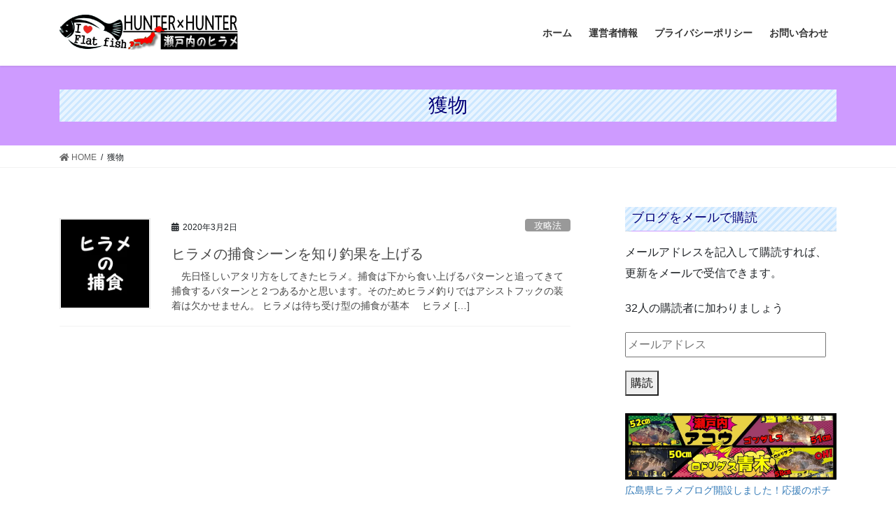

--- FILE ---
content_type: text/html; charset=UTF-8
request_url: http://hiramehunter.com/tag/%E7%8D%B2%E7%89%A9/
body_size: 8735
content:
<!DOCTYPE html><html lang="ja"
 prefix="og: https://ogp.me/ns#" ><head><meta charset="utf-8"><meta http-equiv="X-UA-Compatible" content="IE=edge"><meta name="viewport" content="width=device-width, initial-scale=1"><link media="all" href="http://hiramehunter.com/wp-content/cache/autoptimize/css/autoptimize_cec1fe4d39f1e521a2b76f7e0c836e4f.css" rel="stylesheet" /><title>獲物 | 11年のデータを元にヒラメの釣り方公開『瀬戸内の鮃師』</title><meta name="robots" content="noindex, max-snippet:-1, max-image-preview:large, max-video-preview:-1"/><link rel="canonical" href="http://hiramehunter.com/tag/%E7%8D%B2%E7%89%A9/" />  <script async src="https://www.googletagmanager.com/gtag/js?id=UA-133919454-1"></script> <script type="application/ld+json" class="aioseo-schema">{"@context":"https:\/\/schema.org","@graph":[{"@type":"WebSite","@id":"http:\/\/hiramehunter.com\/#website","url":"http:\/\/hiramehunter.com\/","name":"11\u5e74\u306e\u30c7\u30fc\u30bf\u3092\u5143\u306b\u30d2\u30e9\u30e1\u306e\u91e3\u308a\u65b9\u516c\u958b\u300e\u702c\u6238\u5185\u306e\u9b83\u5e2b\u300f","description":"\u702c\u6238\u5185\u30fb\u5e83\u5cf6\u30fb\u5ca1\u5c71\u3067\u5e74\u9593100\u5339\u7a0b\u306e\u91e3\u679c\u3067\u5206\u6790\u3002\u30d2\u30e9\u30e1\u306e\u7fd2\u6027\u3092\u77e5\u308a\u6642\u671f\u306b\u5fdc\u3058\u305f\u653b\u7565\u6cd5\u3092\u4f1d\u6388","publisher":{"@id":"http:\/\/hiramehunter.com\/#organization"}},{"@type":"Organization","@id":"http:\/\/hiramehunter.com\/#organization","name":"11\u5e74\u306e\u30c7\u30fc\u30bf\u3092\u5143\u306b\u30d2\u30e9\u30e1\u306e\u91e3\u308a\u65b9\u516c\u958b\u300e\u702c\u6238\u5185\u306e\u9b83\u5e2b\u300f","url":"http:\/\/hiramehunter.com\/","logo":{"@type":"ImageObject","@id":"http:\/\/hiramehunter.com\/#organizationLogo","url":"https:\/\/i2.wp.com\/hiramehunter.com\/wp-content\/uploads\/2020\/01\/7777.jpg?fit=840%2C165","width":"840","height":"165"},"image":{"@id":"http:\/\/hiramehunter.com\/#organizationLogo"}},{"@type":"BreadcrumbList","@id":"http:\/\/hiramehunter.com\/tag\/%E7%8D%B2%E7%89%A9\/#breadcrumblist","itemListElement":[{"@type":"ListItem","@id":"http:\/\/hiramehunter.com\/#listItem","position":"1","item":{"@type":"WebPage","@id":"http:\/\/hiramehunter.com\/","name":"\u30db\u30fc\u30e0","description":"\u702c\u6238\u5185\u30fb\u5e83\u5cf6\u30fb\u5ca1\u5c71\u3067\u5e74\u9593\u7d04100\u5339\u306e\u91e3\u679c\u3067\u5206\u6790\u3002\u30d2\u30e9\u30e1\u306e\u7fd2\u6027\u3092\u77e5\u308a\u6642\u671f\u306b\u5fdc\u3058\u305f\u653b\u7565\u6cd5\u3092\u4f1d\u6388\u3002\u5404\u5730\u3067\u5e74\u4e2d\u9b83\u3092\u72d9\u3044\u3001\u4eca\u5e74\u306e\u76ee\u6a19\u306f120\u5339\u3001100cm\u3001\u52dd\u73876\u5272\u3092\u76ee\u6307\u3059\u5ca1\u5c71\u306e\u91e3\u308a\u5909\u614b\u30a2\u30f3\u30b0\u30e9\u30fc\u3002\u91e3\u308a\u96e3\u3044\u3068\u8a00\u308f\u308c\u308b\u702c\u6238\u5185\u3067\u3082\u30d2\u30e9\u30e1\u30b2\u30fc\u30e0\u304c\u6210\u7acb\u3059\u308b\u4e8b\u3092\u7acb\u8a3c\u3059\u308b\u30d6\u30ed\u30b0\u3002\u91e3\u308a\u65b9\u3001\u72d9\u3044\u76ee\u3001\u653b\u7565\u6cd5\u306a\u3069\u3054\u7d39\u4ecb\uff01","url":"http:\/\/hiramehunter.com\/"},"nextItem":"http:\/\/hiramehunter.com\/tag\/%e7%8d%b2%e7%89%a9\/#listItem"},{"@type":"ListItem","@id":"http:\/\/hiramehunter.com\/tag\/%e7%8d%b2%e7%89%a9\/#listItem","position":"2","item":{"@type":"WebPage","@id":"http:\/\/hiramehunter.com\/tag\/%e7%8d%b2%e7%89%a9\/","name":"\u7372\u7269","url":"http:\/\/hiramehunter.com\/tag\/%e7%8d%b2%e7%89%a9\/"},"previousItem":"http:\/\/hiramehunter.com\/#listItem"}]},{"@type":"CollectionPage","@id":"http:\/\/hiramehunter.com\/tag\/%E7%8D%B2%E7%89%A9\/#collectionpage","url":"http:\/\/hiramehunter.com\/tag\/%E7%8D%B2%E7%89%A9\/","name":"\u7372\u7269 | 11\u5e74\u306e\u30c7\u30fc\u30bf\u3092\u5143\u306b\u30d2\u30e9\u30e1\u306e\u91e3\u308a\u65b9\u516c\u958b\u300e\u702c\u6238\u5185\u306e\u9b83\u5e2b\u300f","inLanguage":"ja","isPartOf":{"@id":"http:\/\/hiramehunter.com\/#website"},"breadcrumb":{"@id":"http:\/\/hiramehunter.com\/tag\/%E7%8D%B2%E7%89%A9\/#breadcrumblist"}}]}</script> <script async src="https://www.google-analytics.com/analytics.js"></script> <link rel='dns-prefetch' href='//secure.gravatar.com' /><link rel='dns-prefetch' href='//v0.wordpress.com' /><link rel='dns-prefetch' href='//i0.wp.com' /><link rel='dns-prefetch' href='//i1.wp.com' /><link rel='dns-prefetch' href='//i2.wp.com' /><link rel='dns-prefetch' href='//widgets.wp.com' /><link rel='dns-prefetch' href='//s0.wp.com' /><link rel='dns-prefetch' href='//0.gravatar.com' /><link rel='dns-prefetch' href='//1.gravatar.com' /><link rel='dns-prefetch' href='//2.gravatar.com' /><link rel='dns-prefetch' href='//c0.wp.com' /><link href='https://fonts.gstatic.com' crossorigin='anonymous' rel='preconnect' /><link href='https://ajax.googleapis.com' rel='preconnect' /><link href='https://fonts.googleapis.com' rel='preconnect' /><link rel="alternate" type="application/rss+xml" title="11年のデータを元にヒラメの釣り方公開『瀬戸内の鮃師』 &raquo; フィード" href="http://hiramehunter.com/feed/" /><link rel="alternate" type="application/rss+xml" title="11年のデータを元にヒラメの釣り方公開『瀬戸内の鮃師』 &raquo; コメントフィード" href="http://hiramehunter.com/comments/feed/" /><link rel="alternate" type="application/rss+xml" title="11年のデータを元にヒラメの釣り方公開『瀬戸内の鮃師』 &raquo; 獲物 タグのフィード" href="http://hiramehunter.com/tag/%e7%8d%b2%e7%89%a9/feed/" /><meta name="description" content="獲物 について 11年のデータを元にヒラメの釣り方公開『瀬戸内の鮃師』 瀬戸内・広島・岡山で年間100匹程の釣果で分析。ヒラメの習性を知り時期に応じた攻略法を伝授" /><!--noptimize--><script id="hiram-ready">
			window.advanced_ads_ready=function(e,a){a=a||"complete";var d=function(e){return"interactive"===a?"loading"!==e:"complete"===e};d(document.readyState)?e():document.addEventListener("readystatechange",(function(a){d(a.target.readyState)&&e()}),{once:"interactive"===a})},window.advanced_ads_ready_queue=window.advanced_ads_ready_queue||[];		</script>
		<!--/noptimize--><link rel="https://api.w.org/" href="http://hiramehunter.com/wp-json/" /><link rel="alternate" type="application/json" href="http://hiramehunter.com/wp-json/wp/v2/tags/861" /><link rel="EditURI" type="application/rsd+xml" title="RSD" href="http://hiramehunter.com/xmlrpc.php?rsd" /><link rel="wlwmanifest" type="application/wlwmanifest+xml" href="http://hiramehunter.com/wp-includes/wlwmanifest.xml" /><meta name="generator" content="WordPress 6.2.8" />  <script async src="//pagead2.googlesyndication.com/pagead/js/adsbygoogle.js"></script> <script>(adsbygoogle = window.adsbygoogle || []).push({
		  google_ad_client: "ca-pub-6570000621873707  ",
		  enable_page_level_ads: true
			,overlays: {bottom: true}	 });</script>  <script type="text/javascript" src="//aml.valuecommerce.com/vcdal.js" async></script> <script async src="https://pagead2.googlesyndication.com/pagead/js/adsbygoogle.js"></script> <script>(adsbygoogle = window.adsbygoogle || []).push({
          google_ad_client: "ca-pub-6570000621873707",
          enable_page_level_ads: true
     });</script><meta name="twitter:card" content="summary_large_image"><meta name="twitter:description" content="獲物 について 11年のデータを元にヒラメの釣り方公開『瀬戸内の鮃師』 瀬戸内・広島・岡山で年間100匹程の釣果で分析。ヒラメの習性を知り時期に応じた攻略法を伝授"><meta name="twitter:title" content="ヒラメの捕食シーンを知り釣果を上げる | 11年のデータを元にヒラメの釣り方公開『瀬戸内の鮃師』"><meta name="twitter:url" content="http://hiramehunter.com/2020/03/02/predation-hirame/"><meta name="twitter:domain" content="hiramehunter.com"><link rel="icon" href="https://i2.wp.com/hiramehunter.com/wp-content/uploads/2022/09/200x200.jpg?fit=32%2C32" sizes="32x32" /><link rel="icon" href="https://i2.wp.com/hiramehunter.com/wp-content/uploads/2022/09/200x200.jpg?fit=192%2C192" sizes="192x192" /><link rel="apple-touch-icon" href="https://i2.wp.com/hiramehunter.com/wp-content/uploads/2022/09/200x200.jpg?fit=180%2C180" /><meta name="msapplication-TileImage" content="https://i2.wp.com/hiramehunter.com/wp-content/uploads/2022/09/200x200.jpg?fit=200%2C200" /></head><body class="archive tag tag-861 custom-background post-type-post vk-blocks sidebar-fix sidebar-fix-priority-top bootstrap4 device-pc fa_v5_css aa-prefix-hiram- aa-disabled-archive">
 <a class="skip-link screen-reader-text" href="#main">コンテンツへスキップ</a> <a class="skip-link screen-reader-text" href="#vk-mobile-nav">ナビゲーションに移動</a> <svg xmlns="http://www.w3.org/2000/svg" viewBox="0 0 0 0" width="0" height="0" focusable="false" role="none" style="visibility: hidden; position: absolute; left: -9999px; overflow: hidden;" ><defs><filter id="wp-duotone-dark-grayscale"><feColorMatrix color-interpolation-filters="sRGB" type="matrix" values=" .299 .587 .114 0 0 .299 .587 .114 0 0 .299 .587 .114 0 0 .299 .587 .114 0 0 " /><feComponentTransfer color-interpolation-filters="sRGB" ><feFuncR type="table" tableValues="0 0.49803921568627" /><feFuncG type="table" tableValues="0 0.49803921568627" /><feFuncB type="table" tableValues="0 0.49803921568627" /><feFuncA type="table" tableValues="1 1" /></feComponentTransfer><feComposite in2="SourceGraphic" operator="in" /></filter></defs></svg><svg xmlns="http://www.w3.org/2000/svg" viewBox="0 0 0 0" width="0" height="0" focusable="false" role="none" style="visibility: hidden; position: absolute; left: -9999px; overflow: hidden;" ><defs><filter id="wp-duotone-grayscale"><feColorMatrix color-interpolation-filters="sRGB" type="matrix" values=" .299 .587 .114 0 0 .299 .587 .114 0 0 .299 .587 .114 0 0 .299 .587 .114 0 0 " /><feComponentTransfer color-interpolation-filters="sRGB" ><feFuncR type="table" tableValues="0 1" /><feFuncG type="table" tableValues="0 1" /><feFuncB type="table" tableValues="0 1" /><feFuncA type="table" tableValues="1 1" /></feComponentTransfer><feComposite in2="SourceGraphic" operator="in" /></filter></defs></svg><svg xmlns="http://www.w3.org/2000/svg" viewBox="0 0 0 0" width="0" height="0" focusable="false" role="none" style="visibility: hidden; position: absolute; left: -9999px; overflow: hidden;" ><defs><filter id="wp-duotone-purple-yellow"><feColorMatrix color-interpolation-filters="sRGB" type="matrix" values=" .299 .587 .114 0 0 .299 .587 .114 0 0 .299 .587 .114 0 0 .299 .587 .114 0 0 " /><feComponentTransfer color-interpolation-filters="sRGB" ><feFuncR type="table" tableValues="0.54901960784314 0.98823529411765" /><feFuncG type="table" tableValues="0 1" /><feFuncB type="table" tableValues="0.71764705882353 0.25490196078431" /><feFuncA type="table" tableValues="1 1" /></feComponentTransfer><feComposite in2="SourceGraphic" operator="in" /></filter></defs></svg><svg xmlns="http://www.w3.org/2000/svg" viewBox="0 0 0 0" width="0" height="0" focusable="false" role="none" style="visibility: hidden; position: absolute; left: -9999px; overflow: hidden;" ><defs><filter id="wp-duotone-blue-red"><feColorMatrix color-interpolation-filters="sRGB" type="matrix" values=" .299 .587 .114 0 0 .299 .587 .114 0 0 .299 .587 .114 0 0 .299 .587 .114 0 0 " /><feComponentTransfer color-interpolation-filters="sRGB" ><feFuncR type="table" tableValues="0 1" /><feFuncG type="table" tableValues="0 0.27843137254902" /><feFuncB type="table" tableValues="0.5921568627451 0.27843137254902" /><feFuncA type="table" tableValues="1 1" /></feComponentTransfer><feComposite in2="SourceGraphic" operator="in" /></filter></defs></svg><svg xmlns="http://www.w3.org/2000/svg" viewBox="0 0 0 0" width="0" height="0" focusable="false" role="none" style="visibility: hidden; position: absolute; left: -9999px; overflow: hidden;" ><defs><filter id="wp-duotone-midnight"><feColorMatrix color-interpolation-filters="sRGB" type="matrix" values=" .299 .587 .114 0 0 .299 .587 .114 0 0 .299 .587 .114 0 0 .299 .587 .114 0 0 " /><feComponentTransfer color-interpolation-filters="sRGB" ><feFuncR type="table" tableValues="0 0" /><feFuncG type="table" tableValues="0 0.64705882352941" /><feFuncB type="table" tableValues="0 1" /><feFuncA type="table" tableValues="1 1" /></feComponentTransfer><feComposite in2="SourceGraphic" operator="in" /></filter></defs></svg><svg xmlns="http://www.w3.org/2000/svg" viewBox="0 0 0 0" width="0" height="0" focusable="false" role="none" style="visibility: hidden; position: absolute; left: -9999px; overflow: hidden;" ><defs><filter id="wp-duotone-magenta-yellow"><feColorMatrix color-interpolation-filters="sRGB" type="matrix" values=" .299 .587 .114 0 0 .299 .587 .114 0 0 .299 .587 .114 0 0 .299 .587 .114 0 0 " /><feComponentTransfer color-interpolation-filters="sRGB" ><feFuncR type="table" tableValues="0.78039215686275 1" /><feFuncG type="table" tableValues="0 0.94901960784314" /><feFuncB type="table" tableValues="0.35294117647059 0.47058823529412" /><feFuncA type="table" tableValues="1 1" /></feComponentTransfer><feComposite in2="SourceGraphic" operator="in" /></filter></defs></svg><svg xmlns="http://www.w3.org/2000/svg" viewBox="0 0 0 0" width="0" height="0" focusable="false" role="none" style="visibility: hidden; position: absolute; left: -9999px; overflow: hidden;" ><defs><filter id="wp-duotone-purple-green"><feColorMatrix color-interpolation-filters="sRGB" type="matrix" values=" .299 .587 .114 0 0 .299 .587 .114 0 0 .299 .587 .114 0 0 .299 .587 .114 0 0 " /><feComponentTransfer color-interpolation-filters="sRGB" ><feFuncR type="table" tableValues="0.65098039215686 0.40392156862745" /><feFuncG type="table" tableValues="0 1" /><feFuncB type="table" tableValues="0.44705882352941 0.4" /><feFuncA type="table" tableValues="1 1" /></feComponentTransfer><feComposite in2="SourceGraphic" operator="in" /></filter></defs></svg><svg xmlns="http://www.w3.org/2000/svg" viewBox="0 0 0 0" width="0" height="0" focusable="false" role="none" style="visibility: hidden; position: absolute; left: -9999px; overflow: hidden;" ><defs><filter id="wp-duotone-blue-orange"><feColorMatrix color-interpolation-filters="sRGB" type="matrix" values=" .299 .587 .114 0 0 .299 .587 .114 0 0 .299 .587 .114 0 0 .299 .587 .114 0 0 " /><feComponentTransfer color-interpolation-filters="sRGB" ><feFuncR type="table" tableValues="0.098039215686275 1" /><feFuncG type="table" tableValues="0 0.66274509803922" /><feFuncB type="table" tableValues="0.84705882352941 0.41960784313725" /><feFuncA type="table" tableValues="1 1" /></feComponentTransfer><feComposite in2="SourceGraphic" operator="in" /></filter></defs></svg><header class="siteHeader"><div class="container siteHeadContainer"><div class="navbar-header"><p class="navbar-brand siteHeader_logo"> <a href="http://hiramehunter.com/"> <span><noscript><img src="http://hiramehunter.com/wp-content/uploads/2019/01/7777.jpg" alt="11年のデータを元にヒラメの釣り方公開『瀬戸内の鮃師』" /></noscript><img class="lazyload" src='data:image/svg+xml,%3Csvg%20xmlns=%22http://www.w3.org/2000/svg%22%20viewBox=%220%200%20210%20140%22%3E%3C/svg%3E' data-src="http://hiramehunter.com/wp-content/uploads/2019/01/7777.jpg" alt="11年のデータを元にヒラメの釣り方公開『瀬戸内の鮃師』" /></span> </a></p></div><div id="gMenu_outer" class="gMenu_outer"><nav class="menu-%e3%83%a1%e3%82%a4%e3%83%b3%e3%83%a1%e3%83%8b%e3%83%a5%e3%83%bc-container"><ul id="menu-%e3%83%a1%e3%82%a4%e3%83%b3%e3%83%a1%e3%83%8b%e3%83%a5%e3%83%bc" class="menu gMenu vk-menu-acc"><li id="menu-item-495" class="menu-item menu-item-type-custom menu-item-object-custom menu-item-home"><a href="http://hiramehunter.com/"><strong class="gMenu_name">ホーム</strong></a></li><li id="menu-item-493" class="menu-item menu-item-type-post_type menu-item-object-page"><a href="http://hiramehunter.com/jyouhou/"><strong class="gMenu_name">運営者情報</strong></a></li><li id="menu-item-491" class="menu-item menu-item-type-post_type menu-item-object-page"><a href="http://hiramehunter.com/privacy/"><strong class="gMenu_name">﻿プライバシーポリシー</strong></a></li><li id="menu-item-492" class="menu-item menu-item-type-post_type menu-item-object-page"><a href="http://hiramehunter.com/toiawase/"><strong class="gMenu_name">お問い合わせ</strong></a></li></ul></nav></div></div></header><div class="section page-header"><div class="container"><div class="row"><div class="col-md-12"><h1 class="page-header_pageTitle"> 獲物</h1></div></div></div></div><div class="section breadSection"><div class="container"><div class="row"><ol class="breadcrumb" itemtype="http://schema.org/BreadcrumbList"><li id="panHome" itemprop="itemListElement" itemscope itemtype="http://schema.org/ListItem"><a itemprop="item" href="http://hiramehunter.com/"><span itemprop="name"><i class="fa fa-home"></i> HOME</span></a></li><li><span>獲物</span></li></ol></div></div></div><div class="section siteContent"><div class="container"><div class="row"><div class="col mainSection mainSection-col-two baseSection vk_posts-mainSection" id="main" role="main"><div class="postList"><article class="media"><div id="post-3320" class="post-3320 post type-post status-publish format-standard has-post-thumbnail hentry category-11 category-8 tag-274 tag-626 tag-858 tag-18 tag-19 tag-399 tag-857 tag-77 tag-861 tag-860 tag-862 tag-859 tag-90"><div class="media-left postList_thumbnail"> <a href="http://hiramehunter.com/2020/03/02/predation-hirame/"> <img width="150" height="150" src="https://i2.wp.com/hiramehunter.com/wp-content/uploads/2020/03/４.jpg?resize=150%2C150" class="media-object wp-post-image jetpack-lazy-image" alt="ヒラメ，捕食" decoding="async" data-attachment-id="3331" data-permalink="http://hiramehunter.com/2020/03/02/predation-hirame/%ef%bc%94/" data-orig-file="https://i2.wp.com/hiramehunter.com/wp-content/uploads/2020/03/４.jpg?fit=640%2C640" data-orig-size="640,640" data-comments-opened="1" data-image-meta="{&quot;aperture&quot;:&quot;0&quot;,&quot;credit&quot;:&quot;&quot;,&quot;camera&quot;:&quot;&quot;,&quot;caption&quot;:&quot;&quot;,&quot;created_timestamp&quot;:&quot;0&quot;,&quot;copyright&quot;:&quot;&quot;,&quot;focal_length&quot;:&quot;0&quot;,&quot;iso&quot;:&quot;0&quot;,&quot;shutter_speed&quot;:&quot;0&quot;,&quot;title&quot;:&quot;&quot;,&quot;orientation&quot;:&quot;0&quot;}" data-image-title="ヒラメ，捕食" data-image-description="&lt;p&gt;ヒラメ，捕食&lt;/p&gt;
" data-image-caption="" data-medium-file="https://i2.wp.com/hiramehunter.com/wp-content/uploads/2020/03/４.jpg?fit=300%2C300" data-large-file="https://i2.wp.com/hiramehunter.com/wp-content/uploads/2020/03/４.jpg?fit=640%2C640" data-lazy-srcset="https://i2.wp.com/hiramehunter.com/wp-content/uploads/2020/03/４.jpg?w=640 640w, https://i2.wp.com/hiramehunter.com/wp-content/uploads/2020/03/４.jpg?resize=300%2C300 300w, https://i2.wp.com/hiramehunter.com/wp-content/uploads/2020/03/４.jpg?resize=150%2C150 150w" data-lazy-sizes="(max-width: 150px) 100vw, 150px" data-lazy-src="https://i2.wp.com/hiramehunter.com/wp-content/uploads/2020/03/４.jpg?resize=150%2C150&amp;is-pending-load=1" srcset="[data-uri]" /> </a></div><div class="media-body"><div class="entry-meta"> <span class="published entry-meta_items">2020年3月2日</span> <span class="entry-meta_items entry-meta_updated">/ 最終更新日時 : <span class="updated">2020年3月2日</span></span> <span class="vcard author entry-meta_items entry-meta_items_author"><span class="fn">hiremehunter</span></span> <span class="entry-meta_items entry-meta_items_term"><a href="http://hiramehunter.com/category/%e6%94%bb%e7%95%a5%e6%b3%95/" class="btn btn-xs btn-primary entry-meta_items_term_button" style="background-color:#999999;border:none;">攻略法</a></span></div><h1 class="media-heading entry-title"><a href="http://hiramehunter.com/2020/03/02/predation-hirame/">ヒラメの捕食シーンを知り釣果を上げる</a></h1> <a href="http://hiramehunter.com/2020/03/02/predation-hirame/" class="media-body_excerpt"><p>　先日怪しいアタリ方をしてきたヒラメ。捕食は下から食い上げるパターンと追ってきて捕食するパターンと２つあるかと思います。そのためヒラメ釣りではアシストフックの装着は欠かせません。 ヒラメは待ち受け型の捕食が基本 　ヒラメ [&hellip;]</p> </a></div></div></article></div></div><div class="col subSection sideSection sideSection-col-two baseSection"><aside class="widget widget_blog_subscription jetpack_subscription_widget" id="blog_subscription-2"><h1 class="widget-title subSection-title">ブログをメールで購読</h1><form action="#" method="post" accept-charset="utf-8" id="subscribe-blog-blog_subscription-2"><div id="subscribe-text"><p>メールアドレスを記入して購読すれば、更新をメールで受信できます。</p></div><div class="jetpack-subscribe-count"><p> 32人の購読者に加わりましょう</p></div><p id="subscribe-email"> <label id="jetpack-subscribe-label"
 class="screen-reader-text"
 for="subscribe-field-blog_subscription-2"> メールアドレス </label> <input type="email" name="email" required="required"
 value=""
 id="subscribe-field-blog_subscription-2"
 placeholder="メールアドレス"
 /></p><p id="subscribe-submit"
 > <input type="hidden" name="action" value="subscribe"/> <input type="hidden" name="source" value="http://hiramehunter.com/tag/%E7%8D%B2%E7%89%A9/"/> <input type="hidden" name="sub-type" value="widget"/> <input type="hidden" name="redirect_fragment" value="blog_subscription-2"/> <button type="submit"
 name="jetpack_subscriptions_widget"
 > 購読 </button></p></form></aside><aside class="widget widget_text" id="text-15"><div class="textwidget"><p><a href="http://hiramehunter.com/hiro/"><img decoding="async" class="lazy lazy-hidden" title="広島県ヒラメブログ開設しました！" src="[data-uri]" data-lazy-type="image" data-lazy-src="https://i1.wp.com/hiramehunter.com/wp-content/uploads/2021/06/トップページ１.jpg?w=1140" data-recalc-dims="1" /><noscript><img decoding="async" title="広島県ヒラメブログ開設しました！" src="https://i1.wp.com/hiramehunter.com/wp-content/uploads/2021/06/トップページ１.jpg?w=1140" data-recalc-dims="1" /></noscript></a><br /> <a style="font-size: 0.9em;" href="http://hiramehunter.com/hiro/">広島県ヒラメブログ開設しました！応援のポチお願い致します</a></p></div></aside><aside class="widget widget_text" id="text-13"><div class="textwidget"><p><a href="https://fishing.blogmura.com/setonaikaituri/ranking/in?p_cid=11001004" target="_blank" rel="noopener"><img decoding="async" class="lazy lazy-hidden" src="[data-uri]" data-lazy-type="image" data-lazy-src="https://i2.wp.com/b.blogmura.com/fishing/setonaikaituri/88_31.gif?resize=88%2C31&#038;ssl=1" alt="にほんブログ村 釣りブログ 瀬戸内海釣行記へ" width="88" height="31" border="0" data-recalc-dims="1" /><noscript><img decoding="async" src="https://i2.wp.com/b.blogmura.com/fishing/setonaikaituri/88_31.gif?resize=88%2C31&#038;ssl=1" alt="にほんブログ村 釣りブログ 瀬戸内海釣行記へ" width="88" height="31" border="0" data-recalc-dims="1" /></noscript></a><br /> <a href="https://fishing.blogmura.com/setonaikaituri/ranking/in?p_cid=11001004" target="_blank" rel="noopener">にほんブログ村</a></p><p><a href="//blog.with2.net/link/?2007731:5033"><img decoding="async" class="lazy lazy-hidden" title="ヒラメ釣りランキング" src="[data-uri]" data-lazy-type="image" data-lazy-src="https://i0.wp.com/blog.with2.net/img/banner/c/banner_1/br_c_5033_1.gif?w=1140&#038;ssl=1" data-recalc-dims="1" /><noscript><img decoding="async" title="ヒラメ釣りランキング" src="https://i0.wp.com/blog.with2.net/img/banner/c/banner_1/br_c_5033_1.gif?w=1140&#038;ssl=1" data-recalc-dims="1" /></noscript></a><br /> <a style="font-size: 0.9em;" href="//blog.with2.net/link/?2007731:5033">ヒラメ釣りランキング</a></p><p><a href="https://blogmura.com/profiles/11001004?p_cid=11001004"><img decoding="async" class="lazy lazy-hidden" src="[data-uri]" data-lazy-type="image" data-lazy-src="https://i1.wp.com/blogparts.blogmura.com/parts_image/user/pv11001004.gif?w=1140&#038;ssl=1" alt="PVアクセスランキング にほんブログ村" data-recalc-dims="1" /><noscript><img decoding="async" src="https://i1.wp.com/blogparts.blogmura.com/parts_image/user/pv11001004.gif?w=1140&#038;ssl=1" alt="PVアクセスランキング にほんブログ村" data-recalc-dims="1" /></noscript></a></p></div></aside><aside class="widget widget_text" id="text-14"><div class="textwidget"></div></aside><aside class="widget widget_text" id="text-7"><div class="textwidget"></div></aside><aside class="widget widget_text" id="text-12"><div class="textwidget"><p><a class="hatena-bookmark-button" title="このエントリーをはてなブックマークに追加" href="https://b.hatena.ne.jp/entry/" data-hatena-bookmark-lang="ja" data-hatena-bookmark-layout="vertical-normal"><img decoding="async" class="lazy lazy-hidden" style="border: none;" src="[data-uri]" data-lazy-type="image" data-lazy-src="https://i2.wp.com/b.st-hatena.com/images/v4/public/entry-button/button-only@2x.png?resize=20%2C20&#038;ssl=1" alt="このエントリーをはてなブックマークに追加" width="20" height="20" data-recalc-dims="1" /><noscript><img decoding="async" style="border: none;" src="https://i2.wp.com/b.st-hatena.com/images/v4/public/entry-button/button-only@2x.png?resize=20%2C20&#038;ssl=1" alt="このエントリーをはてなブックマークに追加" width="20" height="20" data-recalc-dims="1" /></noscript></a><script type="text/javascript" src="https://b.st-hatena.com/js/bookmark_button.js" charset="utf-8" async="async"></script></p><p>いつも購読ありがとうございます！応援のポチをお願い致します！</p></div></aside><aside class="widget widget_categories" id="categories-5"><h1 class="widget-title subSection-title">カテゴリー</h1><ul><li class="cat-item cat-item-273"><a href="http://hiramehunter.com/category/supplies/%e3%82%a2%e3%82%b7%e3%82%b9%e3%83%88%e3%83%95%e3%83%83%e3%82%af/">アシストフック</a></li><li class="cat-item cat-item-10"><a href="http://hiramehunter.com/category/supplies/%e3%82%a6%e3%82%a7%e3%83%bc%e3%83%80%e3%83%bc/">ウェーダー</a></li><li class="cat-item cat-item-582"><a href="http://hiramehunter.com/category/%e3%83%af%e3%83%bc%e3%83%a0/%e3%82%b0%e3%83%a9%e3%83%96/">グラブ</a></li><li class="cat-item cat-item-474"><a href="http://hiramehunter.com/category/supplies/%e3%82%b8%e3%82%b0%e3%83%98%e3%83%83%e3%83%89/">ジグヘッド</a></li><li class="cat-item cat-item-802"><a href="http://hiramehunter.com/category/%e3%83%ab%e3%82%a2%e3%83%bc/%e3%82%b8%e3%82%b0%e3%83%9f%e3%83%8e%e3%83%bc/">ジグミノー</a></li><li class="cat-item cat-item-583"><a href="http://hiramehunter.com/category/%e3%83%af%e3%83%bc%e3%83%a0/%e3%82%b7%e3%83%a3%e3%83%83%e3%83%89/">シャッド</a></li><li class="cat-item cat-item-13"><a href="http://hiramehunter.com/category/%e3%83%ab%e3%82%a2%e3%83%bc/%e3%82%b7%e3%83%b3%e3%82%ad%e3%83%b3%e3%82%b0%e3%83%9a%e3%83%b3%e3%82%b7%e3%83%ab/">シンキングペンシル</a></li><li class="cat-item cat-item-14"><a href="http://hiramehunter.com/category/%e3%83%ab%e3%82%a2%e3%83%bc/%e3%82%b7%e3%83%b3%e3%82%ad%e3%83%b3%e3%82%b0%e3%83%9f%e3%83%8e%e3%83%bc/">シンキングミノー</a></li><li class="cat-item cat-item-708"><a href="http://hiramehunter.com/category/supplies/%e3%82%b9%e3%83%88%e3%83%aa%e3%83%b3%e3%82%ac%e3%83%bc/">ストリンガー</a></li><li class="cat-item cat-item-46"><a href="http://hiramehunter.com/category/%e3%83%ab%e3%82%a2%e3%83%bc/%e3%82%b9%e3%83%94%e3%83%b3%e3%83%86%e3%83%bc%e3%83%ab/">スピンテール</a></li><li class="cat-item cat-item-75"><a href="http://hiramehunter.com/category/%e3%83%ab%e3%82%a2%e3%83%bc/%e3%82%b9%e3%83%97%e3%83%bc%e3%83%b3/">スプーン</a></li><li class="cat-item cat-item-125"><a href="http://hiramehunter.com/category/%e3%81%9d%e3%81%ae%e4%bb%96/">その他</a></li><li class="cat-item cat-item-63"><a href="http://hiramehunter.com/category/%e3%83%ab%e3%82%a2%e3%83%bc/%e3%83%90%e3%82%a4%e3%83%96%e3%83%ac%e3%83%bc%e3%82%b7%e3%83%a7%e3%83%b3/">バイブレーション</a></li><li class="cat-item cat-item-588"><a href="http://hiramehunter.com/category/%e3%83%af%e3%83%bc%e3%83%a0/%e3%83%94%e3%83%b3%e3%83%86%e3%83%bc%e3%83%ab/">ピンテール</a></li><li class="cat-item cat-item-569"><a href="http://hiramehunter.com/category/supplies/%e3%83%95%e3%82%a3%e3%83%83%e3%82%b7%e3%83%a5%e3%82%b0%e3%83%aa%e3%83%83%e3%83%97/">フィッシュグリップ</a></li><li class="cat-item cat-item-755"><a href="http://hiramehunter.com/category/supplies/%e3%83%95%e3%83%83%e3%82%af/">フック</a></li><li class="cat-item cat-item-146"><a href="http://hiramehunter.com/category/%e3%83%ab%e3%82%a2%e3%83%bc/bass/">ブラックバス用</a></li><li class="cat-item cat-item-1059"><a href="http://hiramehunter.com/category/%e3%83%ab%e3%82%a2%e3%83%bc/%e3%83%95%e3%83%ad%e3%83%bc%e3%83%86%e3%82%a3%e3%83%b3%e3%82%b0%e3%83%9f%e3%83%8e%e3%83%bc/">フローティングミノー</a></li><li class="cat-item cat-item-1196"><a href="http://hiramehunter.com/category/%e9%87%a3%e8%a1%8c/%e3%83%97%e3%83%ad%e3%82%b8%e3%82%a7%e3%82%af%e3%83%88g/">プロジェクトG</a></li><li class="cat-item cat-item-246"><a href="http://hiramehunter.com/category/%e3%83%9d%e3%82%a4%e3%83%b3%e3%83%88%e3%82%ac%e3%82%a4%e3%83%89/">ポイントガイド</a></li><li class="cat-item cat-item-962"><a href="http://hiramehunter.com/category/%e3%83%af%e3%83%bc%e3%83%a0/%e3%83%9b%e3%83%83%e3%82%b0%e7%b3%bb/">ホッグ系</a></li><li class="cat-item cat-item-422"><a href="http://hiramehunter.com/category/%e3%83%ab%e3%82%a2%e3%83%bc/%e3%83%a1%e3%82%bf%e3%83%ab%e3%82%b8%e3%82%b0/">メタルジグ</a></li><li class="cat-item cat-item-7"><a href="http://hiramehunter.com/category/supplies/%e3%83%a9%e3%82%a4%e3%83%b3/">ライン</a></li><li class="cat-item cat-item-3"><a href="http://hiramehunter.com/category/supplies/fishing-nets/">ランディングネット</a></li><li class="cat-item cat-item-764"><a href="http://hiramehunter.com/category/supplies/%e3%83%aa%e3%83%bc%e3%83%ab/">リール</a></li><li class="cat-item cat-item-504"><a href="http://hiramehunter.com/category/%e3%83%aa%e3%82%b0/">リグ</a></li><li class="cat-item cat-item-5"><a href="http://hiramehunter.com/category/%e3%83%ab%e3%82%a2%e3%83%bc/">ルアー</a></li><li class="cat-item cat-item-170"><a href="http://hiramehunter.com/category/supplies/%e3%83%ad%e3%83%83%e3%83%89/">ロッド</a></li><li class="cat-item cat-item-15"><a href="http://hiramehunter.com/category/%e3%83%af%e3%83%bc%e3%83%a0/">ワーム</a></li><li class="cat-item cat-item-11"><a href="http://hiramehunter.com/category/%e6%94%bb%e7%95%a5%e6%b3%95/">攻略法</a></li><li class="cat-item cat-item-328"><a href="http://hiramehunter.com/category/%e6%96%99%e7%90%86/">料理</a></li><li class="cat-item cat-item-1"><a href="http://hiramehunter.com/category/%e6%9c%aa%e5%88%86%e9%a1%9e/">未分類</a></li><li class="cat-item cat-item-2"><a href="http://hiramehunter.com/category/supplies/">用品</a></li><li class="cat-item cat-item-8"><a href="http://hiramehunter.com/category/%e9%87%a3%e8%a1%8c/">釣行</a></li><li class="cat-item cat-item-518"><a href="http://hiramehunter.com/category/%e3%83%ab%e3%82%a2%e3%83%bc/%e9%af%9b%e3%83%a9%e3%83%90/">鯛ラバ</a></li></ul></aside></div></div></div></div><div class="section sectionBox siteContent_after"><div class="container "><div class="row "><div class="col-md-12 "><aside class="widget widget_text" id="text-9"><div class="textwidget"><p><script async src="https://pagead2.googlesyndication.com/pagead/js/adsbygoogle.js"></script><br /> <br /> <ins class="adsbygoogle" style="display: inline-block; width: 728px; height: 90px;" data-ad-client="ca-pub-6570000621873707" data-ad-slot="7945755351"></ins><br /> <script>(adsbygoogle = window.adsbygoogle || []).push({});</script></p></div></aside><aside class="widget widget_top-posts" id="top-posts-2"><h1 class="widget-title subSection-title">人気の投稿とページ</h1><ul class='widgets-list-layout no-grav'><li> <a href="http://hiramehunter.com/2019/06/07/downshot-rig/" title="ダウンショットリグでヒラメを釣る【最強のワームリグ】" class="bump-view" data-bump-view="tp"> <noscript><img width="40" height="40" src="https://i2.wp.com/hiramehunter.com/wp-content/uploads/2019/06/20190606_150539-e1585875289775.jpg?fit=640%2C419&#038;resize=40%2C40" alt="ダウンショットリグでヒラメを釣る【最強のワームリグ】" data-pin-nopin="true" class="widgets-list-layout-blavatar"/></noscript><img width="40" height="40" src='data:image/svg+xml,%3Csvg%20xmlns=%22http://www.w3.org/2000/svg%22%20viewBox=%220%200%2040%2040%22%3E%3C/svg%3E' data-src="https://i2.wp.com/hiramehunter.com/wp-content/uploads/2019/06/20190606_150539-e1585875289775.jpg?fit=640%2C419&#038;resize=40%2C40" alt="ダウンショットリグでヒラメを釣る【最強のワームリグ】" data-pin-nopin="true" class="lazyload widgets-list-layout-blavatar"/> </a><div class="widgets-list-layout-links"> <a href="http://hiramehunter.com/2019/06/07/downshot-rig/" title="ダウンショットリグでヒラメを釣る【最強のワームリグ】" class="bump-view" data-bump-view="tp">ダウンショットリグでヒラメを釣る【最強のワームリグ】</a></div></li><li> <a href="http://hiramehunter.com/2020/02/18/double-hook/" title="根掛かり対策【ダブルフックでヒラメを捕る】" class="bump-view" data-bump-view="tp"> <noscript><img width="40" height="40" src="https://i2.wp.com/hiramehunter.com/wp-content/uploads/2020/02/名称未設定-15-e1585800196467.jpg?fit=640%2C382&#038;resize=40%2C40" alt="根掛かり対策【ダブルフックでヒラメを捕る】" data-pin-nopin="true" class="widgets-list-layout-blavatar"/></noscript><img width="40" height="40" src='data:image/svg+xml,%3Csvg%20xmlns=%22http://www.w3.org/2000/svg%22%20viewBox=%220%200%2040%2040%22%3E%3C/svg%3E' data-src="https://i2.wp.com/hiramehunter.com/wp-content/uploads/2020/02/名称未設定-15-e1585800196467.jpg?fit=640%2C382&#038;resize=40%2C40" alt="根掛かり対策【ダブルフックでヒラメを捕る】" data-pin-nopin="true" class="lazyload widgets-list-layout-blavatar"/> </a><div class="widgets-list-layout-links"> <a href="http://hiramehunter.com/2020/02/18/double-hook/" title="根掛かり対策【ダブルフックでヒラメを捕る】" class="bump-view" data-bump-view="tp">根掛かり対策【ダブルフックでヒラメを捕る】</a></div></li><li> <a href="http://hiramehunter.com/2019/03/08/ki/" title="マッキンリグ。ヒラメが釣れる最強リグ" class="bump-view" data-bump-view="tp"> <noscript><img width="40" height="40" src="https://i2.wp.com/hiramehunter.com/wp-content/uploads/2019/03/20190308_142533-1-e1585874510947.jpg?fit=640%2C360&#038;resize=40%2C40" alt="マッキンリグ。ヒラメが釣れる最強リグ" data-pin-nopin="true" class="widgets-list-layout-blavatar"/></noscript><img width="40" height="40" src='data:image/svg+xml,%3Csvg%20xmlns=%22http://www.w3.org/2000/svg%22%20viewBox=%220%200%2040%2040%22%3E%3C/svg%3E' data-src="https://i2.wp.com/hiramehunter.com/wp-content/uploads/2019/03/20190308_142533-1-e1585874510947.jpg?fit=640%2C360&#038;resize=40%2C40" alt="マッキンリグ。ヒラメが釣れる最強リグ" data-pin-nopin="true" class="lazyload widgets-list-layout-blavatar"/> </a><div class="widgets-list-layout-links"> <a href="http://hiramehunter.com/2019/03/08/ki/" title="マッキンリグ。ヒラメが釣れる最強リグ" class="bump-view" data-bump-view="tp">マッキンリグ。ヒラメが釣れる最強リグ</a></div></li></ul></aside></div></div></div></div><footer class="section siteFooter"><div class="footerMenu"><div class="container"><nav class="menu-%e3%83%95%e3%83%83%e3%82%bf%e3%83%bc%e3%83%a1%e3%83%8b%e3%83%a5%e3%83%bc-container"><ul id="menu-%e3%83%95%e3%83%83%e3%82%bf%e3%83%bc%e3%83%a1%e3%83%8b%e3%83%a5%e3%83%bc" class="menu nav"><li id="menu-item-496" class="menu-item menu-item-type-post_type menu-item-object-page menu-item-496"><a href="http://hiramehunter.com/sitemap/">サイトマップ</a></li><li id="menu-item-497" class="menu-item menu-item-type-post_type menu-item-object-page menu-item-497"><a href="http://hiramehunter.com/privacy/">﻿プライバシーポリシー</a></li></ul></nav></div></div><div class="container sectionBox copySection text-center"><p>Copyright &copy; 11年のデータを元にヒラメの釣り方公開『瀬戸内の鮃師』 All Rights Reserved.</p><p>Powered by <a href="https://wordpress.org/">WordPress</a> with <a href="https://lightning.nagoya/ja/" target="_blank" title="無料 WordPress テーマ Lightning"> Lightning Theme</a> &amp; <a href="https://ex-unit.nagoya/ja/" target="_blank">VK All in One Expansion Unit</a> by <a href="https://www.vektor-inc.co.jp/" target="_blank">Vektor,Inc.</a> technology.</p></div></footer><div id="vk-mobile-nav-menu-btn" class="vk-mobile-nav-menu-btn">MENU</div><div class="vk-mobile-nav vk-mobile-nav-drop-in" id="vk-mobile-nav"><nav class="vk-mobile-nav-menu-outer" role="navigation"><ul id="menu-%e3%83%a1%e3%82%a4%e3%83%b3%e3%83%a1%e3%83%8b%e3%83%a5%e3%83%bc-1" class="vk-menu-acc menu"><li id="menu-item-495" class="menu-item menu-item-type-custom menu-item-object-custom menu-item-home menu-item-495"><a href="http://hiramehunter.com/">ホーム</a></li><li id="menu-item-493" class="menu-item menu-item-type-post_type menu-item-object-page menu-item-493"><a href="http://hiramehunter.com/jyouhou/">運営者情報</a></li><li id="menu-item-491" class="menu-item menu-item-type-post_type menu-item-object-page menu-item-491"><a href="http://hiramehunter.com/privacy/">﻿プライバシーポリシー</a></li><li id="menu-item-492" class="menu-item menu-item-type-post_type menu-item-object-page menu-item-492"><a href="http://hiramehunter.com/toiawase/">お問い合わせ</a></li></ul></nav></div><a href="#top" id="page_top" class="page_top_btn">PAGE TOP</a><noscript><style>.lazyload{display:none;}</style></noscript><script data-noptimize="1">window.lazySizesConfig=window.lazySizesConfig||{};window.lazySizesConfig.loadMode=1;</script><script async data-noptimize="1" src='http://hiramehunter.com/wp-content/plugins/autoptimize/classes/external/js/lazysizes.min.js?ao_version=2.9.2'></script> <!--noptimize--><script>window.advanced_ads_ready_queue=window.advanced_ads_ready_queue||[],advanced_ads_ready_queue.push=window.advanced_ads_ready;for(var i=0,length=advanced_ads_ready_queue.length;i<length;i++)advanced_ads_ready(advanced_ads_ready_queue[i]);</script><!--/noptimize--><script src='https://stats.wp.com/e-202604.js' defer></script> <script>_stq = window._stq || [];
	_stq.push([ 'view', {v:'ext',j:'1:10.0.2',blog:'157685002',post:'0',tz:'9',srv:'hiramehunter.com'} ]);
	_stq.push([ 'clickTrackerInit', '157685002', '0' ]);</script> <script  async='async' src="http://hiramehunter.com/wp-content/cache/autoptimize/js/autoptimize_140d0510e83acf52b66429e9ee397f93.js"></script></body></html>

--- FILE ---
content_type: text/html; charset=utf-8
request_url: https://www.google.com/recaptcha/api2/aframe
body_size: 268
content:
<!DOCTYPE HTML><html><head><meta http-equiv="content-type" content="text/html; charset=UTF-8"></head><body><script nonce="oxZzGAr0xqIFxzBKDX520g">/** Anti-fraud and anti-abuse applications only. See google.com/recaptcha */ try{var clients={'sodar':'https://pagead2.googlesyndication.com/pagead/sodar?'};window.addEventListener("message",function(a){try{if(a.source===window.parent){var b=JSON.parse(a.data);var c=clients[b['id']];if(c){var d=document.createElement('img');d.src=c+b['params']+'&rc='+(localStorage.getItem("rc::a")?sessionStorage.getItem("rc::b"):"");window.document.body.appendChild(d);sessionStorage.setItem("rc::e",parseInt(sessionStorage.getItem("rc::e")||0)+1);localStorage.setItem("rc::h",'1769241229322');}}}catch(b){}});window.parent.postMessage("_grecaptcha_ready", "*");}catch(b){}</script></body></html>

--- FILE ---
content_type: application/javascript; charset=utf-8;
request_url: http://dalc.valuecommerce.com/app3?p=885778178&_s=http%3A%2F%2Fhiramehunter.com%2Ftag%2F%25E7%258D%25B2%25E7%2589%25A9%2F&vf=iVBORw0KGgoAAAANSUhEUgAAAAMAAAADCAYAAABWKLW%2FAAAAMElEQVQYV2NkFGP4nxFXxaDUM5mBUUaA97%2F8TXWG8wvPMjDmcnX9n3nOgkFJw44BAOpiDFZsxyQDAAAAAElFTkSuQmCC
body_size: 851
content:
vc_linkswitch_callback({"t":"69747a8c","r":"aXR6jAAGdSwNO-k0CooERAqKC5bKgA","ub":"aXR6iwANHBANO%2Bk0CooBbQqKBtjCKA%3D%3D","vcid":"jVv59urPMxxSBxoGNL2Reae71aBdQhTK8qhzICSkJiaPDadthNnuSTZqV0kSgnmZ","vcpub":"0.423212","p":885778178,"paypaymall.yahoo.co.jp":{"a":"2821580","m":"2201292","g":"d028265a8c"},"s":3454491,"approach.yahoo.co.jp":{"a":"2821580","m":"2201292","g":"d028265a8c"},"paypaystep.yahoo.co.jp":{"a":"2821580","m":"2201292","g":"d028265a8c"},"mini-shopping.yahoo.co.jp":{"a":"2821580","m":"2201292","g":"d028265a8c"},"shopping.geocities.jp":{"a":"2821580","m":"2201292","g":"d028265a8c"},"l":4,"shopping.yahoo.co.jp":{"a":"2821580","m":"2201292","g":"d028265a8c"}})